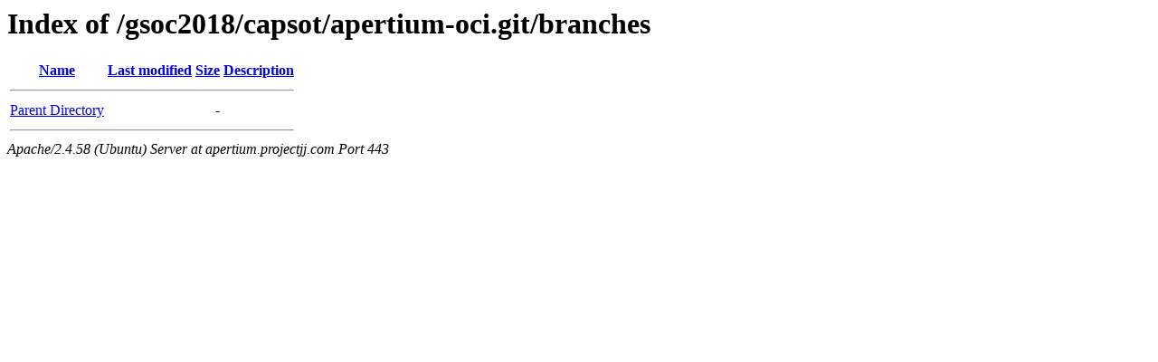

--- FILE ---
content_type: text/html;charset=UTF-8
request_url: https://apertium.projectjj.com/gsoc2018/capsot/apertium-oci.git/branches/?C=M;O=A
body_size: 390
content:
<!DOCTYPE HTML PUBLIC "-//W3C//DTD HTML 3.2 Final//EN">
<html>
 <head>
  <title>Index of /gsoc2018/capsot/apertium-oci.git/branches</title>
 </head>
 <body>
<h1>Index of /gsoc2018/capsot/apertium-oci.git/branches</h1>
  <table>
   <tr><th><a href="?C=N;O=A">Name</a></th><th><a href="?C=M;O=D">Last modified</a></th><th><a href="?C=S;O=A">Size</a></th><th><a href="?C=D;O=A">Description</a></th></tr>
   <tr><th colspan="4"><hr></th></tr>
<tr><td><a href="/gsoc2018/capsot/apertium-oci.git/">Parent Directory</a></td><td>&nbsp;</td><td align="right">  - </td><td>&nbsp;</td></tr>
   <tr><th colspan="4"><hr></th></tr>
</table>
<address>Apache/2.4.58 (Ubuntu) Server at apertium.projectjj.com Port 443</address>
</body></html>
